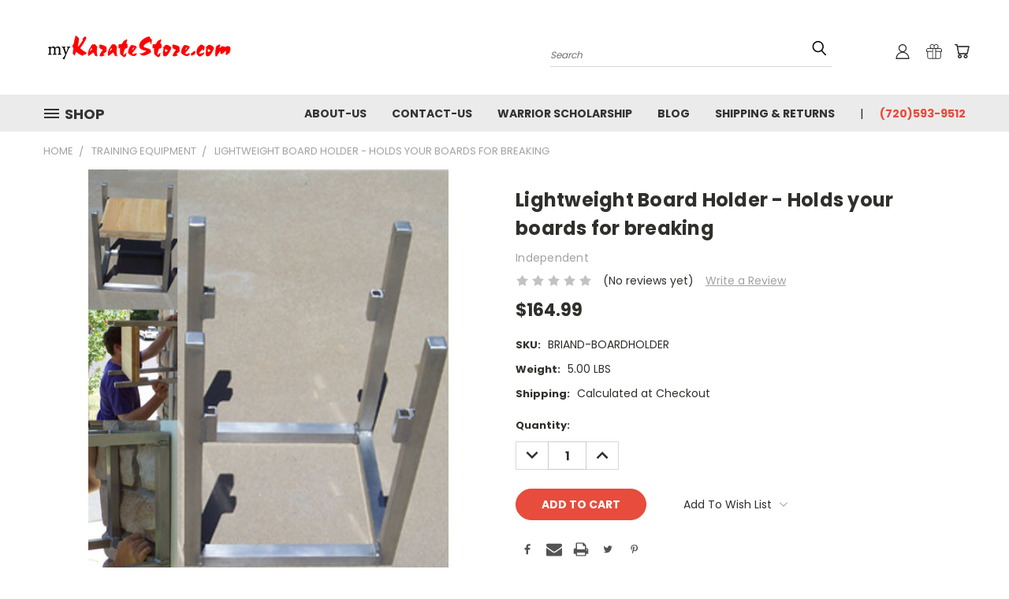

--- FILE ---
content_type: text/html; charset=UTF-8
request_url: https://app.contentmarkuprobot.com/schema.json?url=https://www.mykaratestore.com/lightweight-board-holder-holds-your-boards-for-breaking/&key=pk-SbGULtOuHSBykXiUwAcOyGFPJqefmOZEWAn
body_size: 97
content:

					{
					  "@context": "https://schema.org",
					  "@type": "FAQPage",
					  "mainEntity": [{
						"@type": "Question",
						"name": "uestions: What is the MSRP of the Lightweight Board Holder?",
						"acceptedAnswer": {
							"@type": "Answer",
							"text": "nswer: The MSRP of the Lightweight Board Holder is $ What is the weight of the Board Holder"
						}
					}]
				}
				

--- FILE ---
content_type: text/html; charset=utf-8
request_url: https://www.google.com/recaptcha/api2/anchor?ar=1&k=6LcjX0sbAAAAACp92-MNpx66FT4pbIWh-FTDmkkz&co=aHR0cHM6Ly93d3cubXlrYXJhdGVzdG9yZS5jb206NDQz&hl=en&v=PoyoqOPhxBO7pBk68S4YbpHZ&size=normal&anchor-ms=20000&execute-ms=30000&cb=pq02vrkyhn70
body_size: 49350
content:
<!DOCTYPE HTML><html dir="ltr" lang="en"><head><meta http-equiv="Content-Type" content="text/html; charset=UTF-8">
<meta http-equiv="X-UA-Compatible" content="IE=edge">
<title>reCAPTCHA</title>
<style type="text/css">
/* cyrillic-ext */
@font-face {
  font-family: 'Roboto';
  font-style: normal;
  font-weight: 400;
  font-stretch: 100%;
  src: url(//fonts.gstatic.com/s/roboto/v48/KFO7CnqEu92Fr1ME7kSn66aGLdTylUAMa3GUBHMdazTgWw.woff2) format('woff2');
  unicode-range: U+0460-052F, U+1C80-1C8A, U+20B4, U+2DE0-2DFF, U+A640-A69F, U+FE2E-FE2F;
}
/* cyrillic */
@font-face {
  font-family: 'Roboto';
  font-style: normal;
  font-weight: 400;
  font-stretch: 100%;
  src: url(//fonts.gstatic.com/s/roboto/v48/KFO7CnqEu92Fr1ME7kSn66aGLdTylUAMa3iUBHMdazTgWw.woff2) format('woff2');
  unicode-range: U+0301, U+0400-045F, U+0490-0491, U+04B0-04B1, U+2116;
}
/* greek-ext */
@font-face {
  font-family: 'Roboto';
  font-style: normal;
  font-weight: 400;
  font-stretch: 100%;
  src: url(//fonts.gstatic.com/s/roboto/v48/KFO7CnqEu92Fr1ME7kSn66aGLdTylUAMa3CUBHMdazTgWw.woff2) format('woff2');
  unicode-range: U+1F00-1FFF;
}
/* greek */
@font-face {
  font-family: 'Roboto';
  font-style: normal;
  font-weight: 400;
  font-stretch: 100%;
  src: url(//fonts.gstatic.com/s/roboto/v48/KFO7CnqEu92Fr1ME7kSn66aGLdTylUAMa3-UBHMdazTgWw.woff2) format('woff2');
  unicode-range: U+0370-0377, U+037A-037F, U+0384-038A, U+038C, U+038E-03A1, U+03A3-03FF;
}
/* math */
@font-face {
  font-family: 'Roboto';
  font-style: normal;
  font-weight: 400;
  font-stretch: 100%;
  src: url(//fonts.gstatic.com/s/roboto/v48/KFO7CnqEu92Fr1ME7kSn66aGLdTylUAMawCUBHMdazTgWw.woff2) format('woff2');
  unicode-range: U+0302-0303, U+0305, U+0307-0308, U+0310, U+0312, U+0315, U+031A, U+0326-0327, U+032C, U+032F-0330, U+0332-0333, U+0338, U+033A, U+0346, U+034D, U+0391-03A1, U+03A3-03A9, U+03B1-03C9, U+03D1, U+03D5-03D6, U+03F0-03F1, U+03F4-03F5, U+2016-2017, U+2034-2038, U+203C, U+2040, U+2043, U+2047, U+2050, U+2057, U+205F, U+2070-2071, U+2074-208E, U+2090-209C, U+20D0-20DC, U+20E1, U+20E5-20EF, U+2100-2112, U+2114-2115, U+2117-2121, U+2123-214F, U+2190, U+2192, U+2194-21AE, U+21B0-21E5, U+21F1-21F2, U+21F4-2211, U+2213-2214, U+2216-22FF, U+2308-230B, U+2310, U+2319, U+231C-2321, U+2336-237A, U+237C, U+2395, U+239B-23B7, U+23D0, U+23DC-23E1, U+2474-2475, U+25AF, U+25B3, U+25B7, U+25BD, U+25C1, U+25CA, U+25CC, U+25FB, U+266D-266F, U+27C0-27FF, U+2900-2AFF, U+2B0E-2B11, U+2B30-2B4C, U+2BFE, U+3030, U+FF5B, U+FF5D, U+1D400-1D7FF, U+1EE00-1EEFF;
}
/* symbols */
@font-face {
  font-family: 'Roboto';
  font-style: normal;
  font-weight: 400;
  font-stretch: 100%;
  src: url(//fonts.gstatic.com/s/roboto/v48/KFO7CnqEu92Fr1ME7kSn66aGLdTylUAMaxKUBHMdazTgWw.woff2) format('woff2');
  unicode-range: U+0001-000C, U+000E-001F, U+007F-009F, U+20DD-20E0, U+20E2-20E4, U+2150-218F, U+2190, U+2192, U+2194-2199, U+21AF, U+21E6-21F0, U+21F3, U+2218-2219, U+2299, U+22C4-22C6, U+2300-243F, U+2440-244A, U+2460-24FF, U+25A0-27BF, U+2800-28FF, U+2921-2922, U+2981, U+29BF, U+29EB, U+2B00-2BFF, U+4DC0-4DFF, U+FFF9-FFFB, U+10140-1018E, U+10190-1019C, U+101A0, U+101D0-101FD, U+102E0-102FB, U+10E60-10E7E, U+1D2C0-1D2D3, U+1D2E0-1D37F, U+1F000-1F0FF, U+1F100-1F1AD, U+1F1E6-1F1FF, U+1F30D-1F30F, U+1F315, U+1F31C, U+1F31E, U+1F320-1F32C, U+1F336, U+1F378, U+1F37D, U+1F382, U+1F393-1F39F, U+1F3A7-1F3A8, U+1F3AC-1F3AF, U+1F3C2, U+1F3C4-1F3C6, U+1F3CA-1F3CE, U+1F3D4-1F3E0, U+1F3ED, U+1F3F1-1F3F3, U+1F3F5-1F3F7, U+1F408, U+1F415, U+1F41F, U+1F426, U+1F43F, U+1F441-1F442, U+1F444, U+1F446-1F449, U+1F44C-1F44E, U+1F453, U+1F46A, U+1F47D, U+1F4A3, U+1F4B0, U+1F4B3, U+1F4B9, U+1F4BB, U+1F4BF, U+1F4C8-1F4CB, U+1F4D6, U+1F4DA, U+1F4DF, U+1F4E3-1F4E6, U+1F4EA-1F4ED, U+1F4F7, U+1F4F9-1F4FB, U+1F4FD-1F4FE, U+1F503, U+1F507-1F50B, U+1F50D, U+1F512-1F513, U+1F53E-1F54A, U+1F54F-1F5FA, U+1F610, U+1F650-1F67F, U+1F687, U+1F68D, U+1F691, U+1F694, U+1F698, U+1F6AD, U+1F6B2, U+1F6B9-1F6BA, U+1F6BC, U+1F6C6-1F6CF, U+1F6D3-1F6D7, U+1F6E0-1F6EA, U+1F6F0-1F6F3, U+1F6F7-1F6FC, U+1F700-1F7FF, U+1F800-1F80B, U+1F810-1F847, U+1F850-1F859, U+1F860-1F887, U+1F890-1F8AD, U+1F8B0-1F8BB, U+1F8C0-1F8C1, U+1F900-1F90B, U+1F93B, U+1F946, U+1F984, U+1F996, U+1F9E9, U+1FA00-1FA6F, U+1FA70-1FA7C, U+1FA80-1FA89, U+1FA8F-1FAC6, U+1FACE-1FADC, U+1FADF-1FAE9, U+1FAF0-1FAF8, U+1FB00-1FBFF;
}
/* vietnamese */
@font-face {
  font-family: 'Roboto';
  font-style: normal;
  font-weight: 400;
  font-stretch: 100%;
  src: url(//fonts.gstatic.com/s/roboto/v48/KFO7CnqEu92Fr1ME7kSn66aGLdTylUAMa3OUBHMdazTgWw.woff2) format('woff2');
  unicode-range: U+0102-0103, U+0110-0111, U+0128-0129, U+0168-0169, U+01A0-01A1, U+01AF-01B0, U+0300-0301, U+0303-0304, U+0308-0309, U+0323, U+0329, U+1EA0-1EF9, U+20AB;
}
/* latin-ext */
@font-face {
  font-family: 'Roboto';
  font-style: normal;
  font-weight: 400;
  font-stretch: 100%;
  src: url(//fonts.gstatic.com/s/roboto/v48/KFO7CnqEu92Fr1ME7kSn66aGLdTylUAMa3KUBHMdazTgWw.woff2) format('woff2');
  unicode-range: U+0100-02BA, U+02BD-02C5, U+02C7-02CC, U+02CE-02D7, U+02DD-02FF, U+0304, U+0308, U+0329, U+1D00-1DBF, U+1E00-1E9F, U+1EF2-1EFF, U+2020, U+20A0-20AB, U+20AD-20C0, U+2113, U+2C60-2C7F, U+A720-A7FF;
}
/* latin */
@font-face {
  font-family: 'Roboto';
  font-style: normal;
  font-weight: 400;
  font-stretch: 100%;
  src: url(//fonts.gstatic.com/s/roboto/v48/KFO7CnqEu92Fr1ME7kSn66aGLdTylUAMa3yUBHMdazQ.woff2) format('woff2');
  unicode-range: U+0000-00FF, U+0131, U+0152-0153, U+02BB-02BC, U+02C6, U+02DA, U+02DC, U+0304, U+0308, U+0329, U+2000-206F, U+20AC, U+2122, U+2191, U+2193, U+2212, U+2215, U+FEFF, U+FFFD;
}
/* cyrillic-ext */
@font-face {
  font-family: 'Roboto';
  font-style: normal;
  font-weight: 500;
  font-stretch: 100%;
  src: url(//fonts.gstatic.com/s/roboto/v48/KFO7CnqEu92Fr1ME7kSn66aGLdTylUAMa3GUBHMdazTgWw.woff2) format('woff2');
  unicode-range: U+0460-052F, U+1C80-1C8A, U+20B4, U+2DE0-2DFF, U+A640-A69F, U+FE2E-FE2F;
}
/* cyrillic */
@font-face {
  font-family: 'Roboto';
  font-style: normal;
  font-weight: 500;
  font-stretch: 100%;
  src: url(//fonts.gstatic.com/s/roboto/v48/KFO7CnqEu92Fr1ME7kSn66aGLdTylUAMa3iUBHMdazTgWw.woff2) format('woff2');
  unicode-range: U+0301, U+0400-045F, U+0490-0491, U+04B0-04B1, U+2116;
}
/* greek-ext */
@font-face {
  font-family: 'Roboto';
  font-style: normal;
  font-weight: 500;
  font-stretch: 100%;
  src: url(//fonts.gstatic.com/s/roboto/v48/KFO7CnqEu92Fr1ME7kSn66aGLdTylUAMa3CUBHMdazTgWw.woff2) format('woff2');
  unicode-range: U+1F00-1FFF;
}
/* greek */
@font-face {
  font-family: 'Roboto';
  font-style: normal;
  font-weight: 500;
  font-stretch: 100%;
  src: url(//fonts.gstatic.com/s/roboto/v48/KFO7CnqEu92Fr1ME7kSn66aGLdTylUAMa3-UBHMdazTgWw.woff2) format('woff2');
  unicode-range: U+0370-0377, U+037A-037F, U+0384-038A, U+038C, U+038E-03A1, U+03A3-03FF;
}
/* math */
@font-face {
  font-family: 'Roboto';
  font-style: normal;
  font-weight: 500;
  font-stretch: 100%;
  src: url(//fonts.gstatic.com/s/roboto/v48/KFO7CnqEu92Fr1ME7kSn66aGLdTylUAMawCUBHMdazTgWw.woff2) format('woff2');
  unicode-range: U+0302-0303, U+0305, U+0307-0308, U+0310, U+0312, U+0315, U+031A, U+0326-0327, U+032C, U+032F-0330, U+0332-0333, U+0338, U+033A, U+0346, U+034D, U+0391-03A1, U+03A3-03A9, U+03B1-03C9, U+03D1, U+03D5-03D6, U+03F0-03F1, U+03F4-03F5, U+2016-2017, U+2034-2038, U+203C, U+2040, U+2043, U+2047, U+2050, U+2057, U+205F, U+2070-2071, U+2074-208E, U+2090-209C, U+20D0-20DC, U+20E1, U+20E5-20EF, U+2100-2112, U+2114-2115, U+2117-2121, U+2123-214F, U+2190, U+2192, U+2194-21AE, U+21B0-21E5, U+21F1-21F2, U+21F4-2211, U+2213-2214, U+2216-22FF, U+2308-230B, U+2310, U+2319, U+231C-2321, U+2336-237A, U+237C, U+2395, U+239B-23B7, U+23D0, U+23DC-23E1, U+2474-2475, U+25AF, U+25B3, U+25B7, U+25BD, U+25C1, U+25CA, U+25CC, U+25FB, U+266D-266F, U+27C0-27FF, U+2900-2AFF, U+2B0E-2B11, U+2B30-2B4C, U+2BFE, U+3030, U+FF5B, U+FF5D, U+1D400-1D7FF, U+1EE00-1EEFF;
}
/* symbols */
@font-face {
  font-family: 'Roboto';
  font-style: normal;
  font-weight: 500;
  font-stretch: 100%;
  src: url(//fonts.gstatic.com/s/roboto/v48/KFO7CnqEu92Fr1ME7kSn66aGLdTylUAMaxKUBHMdazTgWw.woff2) format('woff2');
  unicode-range: U+0001-000C, U+000E-001F, U+007F-009F, U+20DD-20E0, U+20E2-20E4, U+2150-218F, U+2190, U+2192, U+2194-2199, U+21AF, U+21E6-21F0, U+21F3, U+2218-2219, U+2299, U+22C4-22C6, U+2300-243F, U+2440-244A, U+2460-24FF, U+25A0-27BF, U+2800-28FF, U+2921-2922, U+2981, U+29BF, U+29EB, U+2B00-2BFF, U+4DC0-4DFF, U+FFF9-FFFB, U+10140-1018E, U+10190-1019C, U+101A0, U+101D0-101FD, U+102E0-102FB, U+10E60-10E7E, U+1D2C0-1D2D3, U+1D2E0-1D37F, U+1F000-1F0FF, U+1F100-1F1AD, U+1F1E6-1F1FF, U+1F30D-1F30F, U+1F315, U+1F31C, U+1F31E, U+1F320-1F32C, U+1F336, U+1F378, U+1F37D, U+1F382, U+1F393-1F39F, U+1F3A7-1F3A8, U+1F3AC-1F3AF, U+1F3C2, U+1F3C4-1F3C6, U+1F3CA-1F3CE, U+1F3D4-1F3E0, U+1F3ED, U+1F3F1-1F3F3, U+1F3F5-1F3F7, U+1F408, U+1F415, U+1F41F, U+1F426, U+1F43F, U+1F441-1F442, U+1F444, U+1F446-1F449, U+1F44C-1F44E, U+1F453, U+1F46A, U+1F47D, U+1F4A3, U+1F4B0, U+1F4B3, U+1F4B9, U+1F4BB, U+1F4BF, U+1F4C8-1F4CB, U+1F4D6, U+1F4DA, U+1F4DF, U+1F4E3-1F4E6, U+1F4EA-1F4ED, U+1F4F7, U+1F4F9-1F4FB, U+1F4FD-1F4FE, U+1F503, U+1F507-1F50B, U+1F50D, U+1F512-1F513, U+1F53E-1F54A, U+1F54F-1F5FA, U+1F610, U+1F650-1F67F, U+1F687, U+1F68D, U+1F691, U+1F694, U+1F698, U+1F6AD, U+1F6B2, U+1F6B9-1F6BA, U+1F6BC, U+1F6C6-1F6CF, U+1F6D3-1F6D7, U+1F6E0-1F6EA, U+1F6F0-1F6F3, U+1F6F7-1F6FC, U+1F700-1F7FF, U+1F800-1F80B, U+1F810-1F847, U+1F850-1F859, U+1F860-1F887, U+1F890-1F8AD, U+1F8B0-1F8BB, U+1F8C0-1F8C1, U+1F900-1F90B, U+1F93B, U+1F946, U+1F984, U+1F996, U+1F9E9, U+1FA00-1FA6F, U+1FA70-1FA7C, U+1FA80-1FA89, U+1FA8F-1FAC6, U+1FACE-1FADC, U+1FADF-1FAE9, U+1FAF0-1FAF8, U+1FB00-1FBFF;
}
/* vietnamese */
@font-face {
  font-family: 'Roboto';
  font-style: normal;
  font-weight: 500;
  font-stretch: 100%;
  src: url(//fonts.gstatic.com/s/roboto/v48/KFO7CnqEu92Fr1ME7kSn66aGLdTylUAMa3OUBHMdazTgWw.woff2) format('woff2');
  unicode-range: U+0102-0103, U+0110-0111, U+0128-0129, U+0168-0169, U+01A0-01A1, U+01AF-01B0, U+0300-0301, U+0303-0304, U+0308-0309, U+0323, U+0329, U+1EA0-1EF9, U+20AB;
}
/* latin-ext */
@font-face {
  font-family: 'Roboto';
  font-style: normal;
  font-weight: 500;
  font-stretch: 100%;
  src: url(//fonts.gstatic.com/s/roboto/v48/KFO7CnqEu92Fr1ME7kSn66aGLdTylUAMa3KUBHMdazTgWw.woff2) format('woff2');
  unicode-range: U+0100-02BA, U+02BD-02C5, U+02C7-02CC, U+02CE-02D7, U+02DD-02FF, U+0304, U+0308, U+0329, U+1D00-1DBF, U+1E00-1E9F, U+1EF2-1EFF, U+2020, U+20A0-20AB, U+20AD-20C0, U+2113, U+2C60-2C7F, U+A720-A7FF;
}
/* latin */
@font-face {
  font-family: 'Roboto';
  font-style: normal;
  font-weight: 500;
  font-stretch: 100%;
  src: url(//fonts.gstatic.com/s/roboto/v48/KFO7CnqEu92Fr1ME7kSn66aGLdTylUAMa3yUBHMdazQ.woff2) format('woff2');
  unicode-range: U+0000-00FF, U+0131, U+0152-0153, U+02BB-02BC, U+02C6, U+02DA, U+02DC, U+0304, U+0308, U+0329, U+2000-206F, U+20AC, U+2122, U+2191, U+2193, U+2212, U+2215, U+FEFF, U+FFFD;
}
/* cyrillic-ext */
@font-face {
  font-family: 'Roboto';
  font-style: normal;
  font-weight: 900;
  font-stretch: 100%;
  src: url(//fonts.gstatic.com/s/roboto/v48/KFO7CnqEu92Fr1ME7kSn66aGLdTylUAMa3GUBHMdazTgWw.woff2) format('woff2');
  unicode-range: U+0460-052F, U+1C80-1C8A, U+20B4, U+2DE0-2DFF, U+A640-A69F, U+FE2E-FE2F;
}
/* cyrillic */
@font-face {
  font-family: 'Roboto';
  font-style: normal;
  font-weight: 900;
  font-stretch: 100%;
  src: url(//fonts.gstatic.com/s/roboto/v48/KFO7CnqEu92Fr1ME7kSn66aGLdTylUAMa3iUBHMdazTgWw.woff2) format('woff2');
  unicode-range: U+0301, U+0400-045F, U+0490-0491, U+04B0-04B1, U+2116;
}
/* greek-ext */
@font-face {
  font-family: 'Roboto';
  font-style: normal;
  font-weight: 900;
  font-stretch: 100%;
  src: url(//fonts.gstatic.com/s/roboto/v48/KFO7CnqEu92Fr1ME7kSn66aGLdTylUAMa3CUBHMdazTgWw.woff2) format('woff2');
  unicode-range: U+1F00-1FFF;
}
/* greek */
@font-face {
  font-family: 'Roboto';
  font-style: normal;
  font-weight: 900;
  font-stretch: 100%;
  src: url(//fonts.gstatic.com/s/roboto/v48/KFO7CnqEu92Fr1ME7kSn66aGLdTylUAMa3-UBHMdazTgWw.woff2) format('woff2');
  unicode-range: U+0370-0377, U+037A-037F, U+0384-038A, U+038C, U+038E-03A1, U+03A3-03FF;
}
/* math */
@font-face {
  font-family: 'Roboto';
  font-style: normal;
  font-weight: 900;
  font-stretch: 100%;
  src: url(//fonts.gstatic.com/s/roboto/v48/KFO7CnqEu92Fr1ME7kSn66aGLdTylUAMawCUBHMdazTgWw.woff2) format('woff2');
  unicode-range: U+0302-0303, U+0305, U+0307-0308, U+0310, U+0312, U+0315, U+031A, U+0326-0327, U+032C, U+032F-0330, U+0332-0333, U+0338, U+033A, U+0346, U+034D, U+0391-03A1, U+03A3-03A9, U+03B1-03C9, U+03D1, U+03D5-03D6, U+03F0-03F1, U+03F4-03F5, U+2016-2017, U+2034-2038, U+203C, U+2040, U+2043, U+2047, U+2050, U+2057, U+205F, U+2070-2071, U+2074-208E, U+2090-209C, U+20D0-20DC, U+20E1, U+20E5-20EF, U+2100-2112, U+2114-2115, U+2117-2121, U+2123-214F, U+2190, U+2192, U+2194-21AE, U+21B0-21E5, U+21F1-21F2, U+21F4-2211, U+2213-2214, U+2216-22FF, U+2308-230B, U+2310, U+2319, U+231C-2321, U+2336-237A, U+237C, U+2395, U+239B-23B7, U+23D0, U+23DC-23E1, U+2474-2475, U+25AF, U+25B3, U+25B7, U+25BD, U+25C1, U+25CA, U+25CC, U+25FB, U+266D-266F, U+27C0-27FF, U+2900-2AFF, U+2B0E-2B11, U+2B30-2B4C, U+2BFE, U+3030, U+FF5B, U+FF5D, U+1D400-1D7FF, U+1EE00-1EEFF;
}
/* symbols */
@font-face {
  font-family: 'Roboto';
  font-style: normal;
  font-weight: 900;
  font-stretch: 100%;
  src: url(//fonts.gstatic.com/s/roboto/v48/KFO7CnqEu92Fr1ME7kSn66aGLdTylUAMaxKUBHMdazTgWw.woff2) format('woff2');
  unicode-range: U+0001-000C, U+000E-001F, U+007F-009F, U+20DD-20E0, U+20E2-20E4, U+2150-218F, U+2190, U+2192, U+2194-2199, U+21AF, U+21E6-21F0, U+21F3, U+2218-2219, U+2299, U+22C4-22C6, U+2300-243F, U+2440-244A, U+2460-24FF, U+25A0-27BF, U+2800-28FF, U+2921-2922, U+2981, U+29BF, U+29EB, U+2B00-2BFF, U+4DC0-4DFF, U+FFF9-FFFB, U+10140-1018E, U+10190-1019C, U+101A0, U+101D0-101FD, U+102E0-102FB, U+10E60-10E7E, U+1D2C0-1D2D3, U+1D2E0-1D37F, U+1F000-1F0FF, U+1F100-1F1AD, U+1F1E6-1F1FF, U+1F30D-1F30F, U+1F315, U+1F31C, U+1F31E, U+1F320-1F32C, U+1F336, U+1F378, U+1F37D, U+1F382, U+1F393-1F39F, U+1F3A7-1F3A8, U+1F3AC-1F3AF, U+1F3C2, U+1F3C4-1F3C6, U+1F3CA-1F3CE, U+1F3D4-1F3E0, U+1F3ED, U+1F3F1-1F3F3, U+1F3F5-1F3F7, U+1F408, U+1F415, U+1F41F, U+1F426, U+1F43F, U+1F441-1F442, U+1F444, U+1F446-1F449, U+1F44C-1F44E, U+1F453, U+1F46A, U+1F47D, U+1F4A3, U+1F4B0, U+1F4B3, U+1F4B9, U+1F4BB, U+1F4BF, U+1F4C8-1F4CB, U+1F4D6, U+1F4DA, U+1F4DF, U+1F4E3-1F4E6, U+1F4EA-1F4ED, U+1F4F7, U+1F4F9-1F4FB, U+1F4FD-1F4FE, U+1F503, U+1F507-1F50B, U+1F50D, U+1F512-1F513, U+1F53E-1F54A, U+1F54F-1F5FA, U+1F610, U+1F650-1F67F, U+1F687, U+1F68D, U+1F691, U+1F694, U+1F698, U+1F6AD, U+1F6B2, U+1F6B9-1F6BA, U+1F6BC, U+1F6C6-1F6CF, U+1F6D3-1F6D7, U+1F6E0-1F6EA, U+1F6F0-1F6F3, U+1F6F7-1F6FC, U+1F700-1F7FF, U+1F800-1F80B, U+1F810-1F847, U+1F850-1F859, U+1F860-1F887, U+1F890-1F8AD, U+1F8B0-1F8BB, U+1F8C0-1F8C1, U+1F900-1F90B, U+1F93B, U+1F946, U+1F984, U+1F996, U+1F9E9, U+1FA00-1FA6F, U+1FA70-1FA7C, U+1FA80-1FA89, U+1FA8F-1FAC6, U+1FACE-1FADC, U+1FADF-1FAE9, U+1FAF0-1FAF8, U+1FB00-1FBFF;
}
/* vietnamese */
@font-face {
  font-family: 'Roboto';
  font-style: normal;
  font-weight: 900;
  font-stretch: 100%;
  src: url(//fonts.gstatic.com/s/roboto/v48/KFO7CnqEu92Fr1ME7kSn66aGLdTylUAMa3OUBHMdazTgWw.woff2) format('woff2');
  unicode-range: U+0102-0103, U+0110-0111, U+0128-0129, U+0168-0169, U+01A0-01A1, U+01AF-01B0, U+0300-0301, U+0303-0304, U+0308-0309, U+0323, U+0329, U+1EA0-1EF9, U+20AB;
}
/* latin-ext */
@font-face {
  font-family: 'Roboto';
  font-style: normal;
  font-weight: 900;
  font-stretch: 100%;
  src: url(//fonts.gstatic.com/s/roboto/v48/KFO7CnqEu92Fr1ME7kSn66aGLdTylUAMa3KUBHMdazTgWw.woff2) format('woff2');
  unicode-range: U+0100-02BA, U+02BD-02C5, U+02C7-02CC, U+02CE-02D7, U+02DD-02FF, U+0304, U+0308, U+0329, U+1D00-1DBF, U+1E00-1E9F, U+1EF2-1EFF, U+2020, U+20A0-20AB, U+20AD-20C0, U+2113, U+2C60-2C7F, U+A720-A7FF;
}
/* latin */
@font-face {
  font-family: 'Roboto';
  font-style: normal;
  font-weight: 900;
  font-stretch: 100%;
  src: url(//fonts.gstatic.com/s/roboto/v48/KFO7CnqEu92Fr1ME7kSn66aGLdTylUAMa3yUBHMdazQ.woff2) format('woff2');
  unicode-range: U+0000-00FF, U+0131, U+0152-0153, U+02BB-02BC, U+02C6, U+02DA, U+02DC, U+0304, U+0308, U+0329, U+2000-206F, U+20AC, U+2122, U+2191, U+2193, U+2212, U+2215, U+FEFF, U+FFFD;
}

</style>
<link rel="stylesheet" type="text/css" href="https://www.gstatic.com/recaptcha/releases/PoyoqOPhxBO7pBk68S4YbpHZ/styles__ltr.css">
<script nonce="hvC4ZrmgIiHQjh75-c9dAg" type="text/javascript">window['__recaptcha_api'] = 'https://www.google.com/recaptcha/api2/';</script>
<script type="text/javascript" src="https://www.gstatic.com/recaptcha/releases/PoyoqOPhxBO7pBk68S4YbpHZ/recaptcha__en.js" nonce="hvC4ZrmgIiHQjh75-c9dAg">
      
    </script></head>
<body><div id="rc-anchor-alert" class="rc-anchor-alert"></div>
<input type="hidden" id="recaptcha-token" value="[base64]">
<script type="text/javascript" nonce="hvC4ZrmgIiHQjh75-c9dAg">
      recaptcha.anchor.Main.init("[\x22ainput\x22,[\x22bgdata\x22,\x22\x22,\[base64]/[base64]/[base64]/[base64]/[base64]/[base64]/KGcoTywyNTMsTy5PKSxVRyhPLEMpKTpnKE8sMjUzLEMpLE8pKSxsKSksTykpfSxieT1mdW5jdGlvbihDLE8sdSxsKXtmb3IobD0odT1SKEMpLDApO08+MDtPLS0pbD1sPDw4fFooQyk7ZyhDLHUsbCl9LFVHPWZ1bmN0aW9uKEMsTyl7Qy5pLmxlbmd0aD4xMDQ/[base64]/[base64]/[base64]/[base64]/[base64]/[base64]/[base64]\\u003d\x22,\[base64]\x22,\x22w75hwqfDlsOaS8OXw5rDlcOEYMOvdsOsY8Kwwo7DrHDDrBMpWh8twr/Cl8K/[base64]/wp/CvwTDpD7CrMOCeUN1wrQNwpZXTcKsegHCiMOOw77CrhHCp0pew6PDjknDujTCgRV8wovDr8Oowpssw6kFXcKyKGrChcK6AMOhwqjDkwkQwqXDsMKBARIcRMOhNVwNQMOPZXXDl8Kpw4vDrGtqNQoOw6PCqsOZw4RkwonDnlrCoih/w7zChwlQwrgHdiUlZEXCk8K/w6/Cr8Kuw7IINjHCpwdqwolhM8Kbc8K1wrTCqhQFVhDCi27DuHcJw6kUw5nDqCtJSHtRCMKww4pMw7VSwrIYw4nDvSDCrS3ClsKKwq/Dljg/ZsK2wrvDjxkdRsO7w47DkMKXw6vDol7Cq1NUW8OlFcKnHsKxw4fDn8KPNRl4wofCpsO/[base64]/CsURuUsOpw780GADCjMKZNcKKQMOMXzENIVrCtcOmWQM9fMOaR8Okw5p+CmzDtnUxICR8wrxnw7wzf8KTYcOGw4XDhj/[base64]/CuSPCtVPDhydnFsKkDMKPw5vDtsKKw7PDuMO+TcK4w7TCnGPDuk/DsgZowpd2w4hNwrpWM8KawpfDjcOjL8Kewp3CqBbDksKmLcONwrvCo8Ozw6/Cn8KBw5Vfwrs0w7NSaATDhQTDsGULCMKPa8OdV8KXw6jDrDJUw4YGSzzCtzY5w5cADAzDrcKGwoDDi8KBwrfDgldow7nCk8OkKsOsw5d1w4Q/B8KNw5JCJsKTwoPDqX7CuMK8w6rCsTweFcKXwqNgBhjDhsOOXHPCmcOlKG1HRzrDp3jCmnFHw6QudsKfAMOpw4PCtcOwKUfDmMKbwpHDmsKew7Zrw6N9QMKQwpjCtMKhw4DDlGTCj8KYYSBtU3/DssOMwqEEKR8SwoHDmBRsS8KMw5cLZsKEH1HCmR/Dk2fDkGVJCHTDh8OGwr1qH8OdCTzCj8O4DH9ywoHDuMOWwqfDqDzDp2R6wpwbW8K1Z8OKEj9NwrHCqSzCm8OTMG/[base64]/Do33DgsKCKlQ7wpV4w6syYsOuwqxzd3PCqDBFw58Ya8O0X3TClQDChhzCp2NpIMKdJ8KLXMOLKsO2esO3w7UhH3VoCzTCjcOgRh/DmsKmw7XDlT/CqcO+w6lWVCPDh0rCg31VwqMEJ8KvbcO6wptkeXEzZ8OkwoJUH8KbThvDrAfDqjc3JwkSXMOiwrlCccKbwqtpwp5Pw4PChHhbwrlLeTPDgcOLcMO4PyzDlDlwLETDn2zCgMOPccOZHSkic1nDg8O6wpPDpSnCsSgRwo/CmRnCvsK4w4TDjMKJOMOyw4jDjMKkZDEYFMKbw6fDk2hZw57DpE7DjcK+NV/DtHMXWXgFw6DCu0/ChsKcwp/DiGtuwo4mwol4wqkgLXjDjQrDosKZw4DDu8OzecKqWDteSx7Dv8K5MDzDilMPwqXCrlVNw4oVOFp6A3FcwqTDuMOQIQ0/wrLCgmFPw7UPwoXCvsO8dSrDisKjwpzCiE3DshhVwpXCjcKdCsKIwqjCk8KJw5Ziwpt4EcOrM8KDBcOzwo3CtMKXw5/[base64]/DlX9cH3fDrFzDj8OLwqPDsX3Cq8OSLBXCjcKFw4wGCXHDl0vDpQPCvgrCmDQ2w4XDlnlHSBQbRMKTZwECRRbDjcKpWWNVSMOBKsK4wpUSw7ISTsKvXCwswrnCjMOyNzbDqcOJJ8K4w6sOwqYcRntRwpbCnz3DhzNnw5hdw4A9CcOswp1WMArCu8KZe2ITw7/[base64]/Du2DCpW3CqXpTw6ArXRdQFgPDukY1OMOXwpRZw7zCncO/wrfCv3gANsOIXsOGBHAjUsKww7AqwqjDtDQLwp5uwpVjwqfCtSV7HwxeJcKFwr/[base64]/Cuz3Cj8Olwogaw4BXA8KkTsK5CMOsZsOxwpzDqsOHw7HCvnldw7d/NRlEDRIQKcKrT8KLBcOHWsOJUCkdw7w8woLCpMKZP8O6ZsOFwrtmBMKMwokcw5/CsMOiwqUJw5cDwrLCnih7bz7DksOpeMKzwpjDn8KaMMKkWsOSLBbDt8KwwqjCrBNcw5PDi8K3LsKZw6QoBMKpw4rCpgUHJHklw7M1c0HChmZIwqzDk8Kqwo4pw5jDjcOWw4nCnsKkPlbCkVHCoAnDqsKkw5pmNcKSB8K/w7RsGzXDmTXCo2xrwrYfOhDCo8KIw77DrygzDg5Dwophw71gw4NZZz3DmlvCplJDwo8nw4ULw6JXw67Dhk3DuMK9wrvDvsKLdh8/w5PCgzjDtcKJwqbCujbCuRQZVn4Rwq/DsxDDtxtXNMOpTMO/w7EybsOLw4vCqcKsPsOYHnFTMA0SZMOdacKzwoRTDmvDqcOawqI2CQwIw64HTRLCrG/Dim0Zw7LDgcOaMHrChQYNYsO1GsOVw6HDhCkEw4JKwp/Dlxt8PcOWwqTCqcOuwrvCusKQwpp5AsKRwoQmwqXDlBxJWkM8EcK0wpHDjMOmwpzCmMOTF0kcYXlYD8KBwrNyw7VsworDlcO5w7XCqUdZw5xLwqTCl8KZwo/DlsOCPwsmw5UnFQVjwrfDuS51woZNwoDDkcK7wrVIJClrQ8OIw5RTwq44SQNVW8O8w5YtY0sUYxDDh0LDqwIJw7LCmUjDucOJCmN2RMKawqLDhw/[base64]/DglrCvTTCncKXUcKOwojDqlgSP1fDr0EkKMOvTsOLbVkEH0HDkkkRQH3CkSUGw5h2woHCh8O8dcOVwrzCs8OfwojCknp2M8KEbUXCjVkZw7bCi8KicFcJSMKpwqQhw4RwBDPDrsKcUcK9ZWvCjW7Co8KTw7VjF1F6SHF9woRWwq50w4LDmMK/w4LCigDClABQecKww60MEzXCmsODwqNXKwN/[base64]/[base64]/[base64]/[base64]/UMO6wrHDpQLCncOEDXDCvcKreMORM8OVw7LDnMOPKADDg8OnwpLCh8OPdsKgwoXCssODw4tRwrEnETcZw4RaZmU2GAfDr33DiMOqJ8OAdMOEw4QGDMOgFMKMwpo1wqDCnMKYwqnDoRPDi8OHV8K1UhRye0/Du8KXQ8KXw6fCi8Otwrgyw7rCok4MBUzCuxE5QHwsaE0Dw5JjFsOnwrVDE0bCqCnDlMOPwr1OwrJKHsKyN3fDgSIAV8K2WjNZw7DCqcOiZcK6VXp8w5dZCW3Cp8OBY0bDsypVwq/CnMOawrc9woLDjMKxasOVVm/[base64]/w49Dw5dcFU/CphXDocKTwq1LDsOUwrvCosOqLD8Lw4s9dh0CwosMPsK2wqNawpxswpoReMK+dsKWwoZpfARpMyrCtBpJcEzCrcKkUMKxZMOtVMKHAXNJw4oRUQ3Dul7Ct8OQwqHDjsOtwpFHBVTDqMO1CH3DuTNrPHV9PsK8PsKaSMKxw5LCjCPDmMOaw73Dp0AdERVVw7/DucOIJsOtO8KFw7ERwr3CpMKSVMK1wqUnwqPDjjYcEgJfw7TDqF4FMsOvw5ogwrXDrsOYaB9yI8KCOQ7DpmrDqcOoTMKpNgLCq8O/w6XDkl3CksOnaRUKw5hqXzfDgnpbwpZdIsKCwqpvDMK/cwnCk3hswrs8w4zDpyZrwox6NcOGcnXCghLClV4EJ2p4w6Zuw47CsQtSwrxvw505RSXCosO/NsOtwrPDjUV3YxJJAhfDucOwwqjDtcKDw7R4ScOTTkd7wrXDpi92wprDnMK1LXPDosKowpdDfXPCjwhOw6UpwpvDhF8wUMOvb0Flw68NC8KCwp8NwoNFUMO2WsOew5VSVifDp1/Ct8KsecKsOMOQF8KXw5rDk8KjwqQHwobDu2UDw7TCiDfCrmtrw4k2M8KzLjrCnMKkwrzDicOxecKtDMKTMW0qw7Aiwo4KC8OTw63DkGzDrgxfL8KMCsOiwqzDssKMwojCoMOFwqPCj8OYcsOzPAcLFMK/MTTDl8Ojw581TGw8D0nDhMKSwoPDt2xbwqZDw4lRPQLDkMK0w5nCq8K9wr5dGMKEwqjDpFvDpMKjPxoKwpvDgE4iAMO/w4oww6V4ecKCfiFoaFV7w7JhwprChCwTw5TCi8KxEHrCgsKGw7/DusO6wq7Cp8Ktwq1CwoJRw5HDillzwpLDh34zw7/DmcKgwo1/w63Cnxo/wprCtGDClsKkw5QIw64kRMOwHwNtwoHDozHCuG7CtXXCplbDtcKnagJ4wqYHw4bDmBzClcO3wog9wpJxO8OYwpLDicOHw7PCoTwhwrPDqcOiThsVwpjCgz1halZfw6DCiGo7VGbCiQrCt0HCosOkwqHDpXnDj07CjcKRLFZBw6XDtMKQwovCgMKLCsKbwoooRD/DgiA1woDCsXwuScOPcMKYWA/CmcKgJMOzfsKmwqx7wofCk3HCqcKTV8KAf8OHwpkhasOEw4NFwpXDo8O3Ll4ib8O9wopFVcO+fmrDlsKgwrBPecKEw7TCjiDDtTcewpl3wpo9ecObdMKoGFbDgAVhKsKAwo/DncOCw53DusKdwoHDiTjCrGDCpcK3wrXChcKJw4jCnCbDvsKIFMKecF/DlsOxwqvDrcOow7fCjcO6w7cOYcK8woljUSYPwqtrwoBHDMKowqXDn0XDjcKZw6PCisOyNXFUwoE/wrnCt8KxwoEdF8O6P3XDssOnwpDCgcOtwqzCpQjDswjDp8Oew6HDjMOlw50cwo1iLcOLwpUtwrdVWcO/wpAVdsK4w65rSsK+woBOw6ZKw4/CsiLDlkTCvHbCjcOMbsK6wpFnwrXDr8OUEcOfDhwZVsKxGxwsa8OVOMKJTsO9MsOewpbCt03Dh8Kuw7jCnjfCth9bXAXCpBMVw7lGw6AYwrnCrwnCtiDDlMOKScOKwpNEwqHDrcK/w6HCvFR6ScOsJ8KPwq/DpcOMPx01F2HCni1SwrHDlTpawrrCumLChntpw54JJ0rCtsOkwrorw6zDplZpA8OZH8KIHMKjQAJDGcKwccOZw4JeWAXDlkfClMKHGXRHPCESwoAEPMKnw7ttw5nCnEZAw6DDun3Do8O0w63Dgx/DnD/[base64]/FU1TwqXDsl9Iw5TDn8O+VMOVw7/CsMOJUEEGMsOwwqAbfMOMdHN6PMOkw5rCsMOAw43Cg8KhMsKAwrAwGsKawr/CmBrDt8OaXGnDoyY0wqFywp/CtsO6w6ZWcmDDqcO7MgpsHnFiwpDDqnNtwp/Ci8KkVsOmUWgqw5Y6O8OiwqrCqsOTwpnCn8OLfV5DKiRpD1k2w6XDhWNRI8OZw4U4wq9ZFsK1FMKxBsKBw5vDisKEMsKowrvCg8Kdwr0Lw6MhwrcuZcKRPTtLwrrCk8OQw7PCu8KbwqDCuyLDvmnDgsOYw6J2w4vCkcOAV8KawpgkS8O3w7DDoThjGcO/woYww7BcwoLDg8KDw7lCGsKFT8KQwq3DvAnCt2/[base64]/CtMO7DUrCr8OpIzrDqsOREiTDrkwBwoDDrz/DpU0Lw7hbe8KNE29BwoPCrMOWw4bCr8KKw4vDqzlkFMKCw5LChMKWNFElwoLDqWJvw7rDmE1uw4bDn8OUVn3Dg2zCk8KQL1t5w7HCvcOxwqQiwqvChcKQwopAw6/DlMKzMFJVQSFXNMKHw6bDryEcw5kLEX7CssO0IMOfP8O5QylswpvDmzNgwrzCgxHDr8O1w68ZSMOhw6ZfR8KiK8K/wpgJw5zDrsOTQBvCqsOfw7DDm8O+wpbCosKieQYZw7IMcnfDlsKUwqbCvsOxw6bCp8Otw43CuS3Dhlplwr/DoMK+PyBFVATDjiZXwrbCpsKNwonDnijCv8K5w6Byw5HChMKPwo9RdMOuwoXCuCDDsi3DkUZUfQvCj0cgag4IwrtyVcOEWiAhUDPDjcOnw6Nsw7gew7jDrh7DlEDDj8Kkw77CncK3wo5tLMONVMO/BRZ6NMKWwr3CqjVia07Cl8KqRV7CtcKrwoUzwpzCijHCkFDClg/[base64]/CvRbCuTw4H10qCXTDoMKfHMOmMMOUecK1wrcFfVJybzTCgyvClgl3wqDChG9oIMKPwr/ClcKQwqwyw6ttwqvCtcKewoPCq8OSPMK1w7/CjcONwpIuMBTCn8Kmw67Cg8OxCmLDq8O3w4LDnMKqO1/Cvi8iwqYMDMKuwpbCgipvw4N+a8OMYicBRlw7wrrDhnRwFsONdcKMA2EwSURBH8Ouw5XCqMKjWsKzISxLAVLCoSw2Tz3CtsKtwq7Cm1/CpnfDgsKJwp/Dry3DlATDvsOME8OqE8KBwoXCr8O3PsKJO8OFw5vCnjTCoEbCnXsLw4fCicOwAyF3wonDojVdw6AEw6tAw6NQS2w8wpNXwp5vXxIVbEHDiDfDg8OcK2RYwo80GjrColsQYcKPCMODw4/CoCzCnsKywoHCgcOzd8ObRznCuSZvw7XDsXnDgsOAw6c9wpLDtcKhElzDqBgWwqrDrmREeQ/DisOOw5sYw5/DtDVDLsK3w4xowp3DusKJw4nDkF8nw6fCrMKWwqJYwqZ2HcOjw63Ci8KAIMO1PsKtwqHCr8Kaw5NFw5fDiMKUw7lKV8KOesOHB8OPw5nCgWDCu8KMMQDDjwzCvHQvw5/Dj8KEPsKkwpMXwowcBHQqwo0FUsKUw6ETG1V0wpkQwqjCkF7ClcKoBVE9w5rCp2gyJsOpw77DicObwr/CmV/DrcKcSjxuwp/DqEQgF8OPwoJDwqvCvcOTw6Njw49wwpzCtFJWbSzCp8OrDhdpw6DCiMK3ZThhwrHCryzClltfMRPCv2kzOAjCqHTCiCMOMWPCisK/[base64]/Cg8Krw5QgwqfDgcOdw6HDvXPCtcKbw5rCgxrCsMKuwqvDn8KDBlrDp8OjSsOCwp4QbsKILsO9AsKQE04zwrMefcOJNkDDo2rChVPCqsOpbgvDkwPCrcOMwqjCmmfCg8Oow6obL2B6woozw78LwqvCqsKeUsKZdsKsPh/[base64]/[base64]/CpmrCk3nDnMKvZsKxw4XDpsOceH3Cn8KKw6kLGsKTw7zDslvChcKqM33DjmnCliLDs2HDi8Kdw4taw6/[base64]/[base64]/CqhbCoMOAU8OOd1jDhmNWCMOiwp5Ew5fDmcOFA3hpB0EYwp1WwrUUEcKfw50/wo7DjQV3wp3CiU1Owo/CmwN4Z8O5w6TDt8Oww7zCvg5iHETCq8OtfA0GV8KXIwzClVTCpMOAZCfDsCYDekPDvR/DicO+wpzDk8KbDVXCkyYcwonDuyE6w7LCsMK6w7NGwq3DpjN0QhPDosOew4JxKMOtwofDrG/CtsOzchTCi0tXwq7CsMOjw7g+wroAbMKvKUMMS8OTw7pSfMOlEcKgwrzCg8OuwqzCoRFqZcKETcKCAyrDpUkSwo9NwpVYc8O5wpnDnx3CuFwpacKTEMO+wrsRCDUUDgN3W8OewqLDkxfDvsKtw47CmjIBeg8fSEtNw6s1wp/Di3t0w5fDvBrClmPDn8OrPMO7PMKKwqhqSQLDpcKjbXzChcOdw5nDvBfDqlM0wr3CoCckwrPDjjrDpMOmw6JHwqDDi8Oxw65mw4MNwql/w7g1NcKeTsOYfmXCpMK5PlBfIsK4w4QSwrDDk3XCjzZOw43CmcO2wrZhC8KHA1vDv8KuP8KHYnPCsULDgsOIWQ4zWQjDj8OhGEfCjMO5w7nCgSbCrkbDq8OZw6czCCdSVcOecUIFw4EcwqdFbMK+w4dCfFjDlcO/w7vDl8KUJMOTwpdpAzDCsQ/DgMKSaMOfwqHDrcKwwprCqMOCwpDCsWtYwpMBeUHCmhpQckrDkDnCgMO/w6/DhVYjwpVYw5wEwqgzSMKAeMONWQ3DtsKtwqlOITgYSsO4JjR6acONwrYeacKtPsKfQcOlf1zDqEhKHcKtw6l/wrPDnMKXwoHDu8KNEgMuwrMaJsOjwpzCqMOMCcKnXcK7w7ROwp1owrXDukDCuMKTNGVcWHTDv3nCsH0ndVxGQnXDqjHDuBbDscOgXwYpW8KrwonDu3vDuB7Cv8KQwpHCm8OuwoNQwpVYDHLDnXjDvS3DjyXDmgbCp8OEOcK9CMKow53DpDk5QmPChMO5wr9zw4B+fz/CkgIUKzNnw7hJGBt6w7Qhw5vDj8OSwpFxWMKFw6FhF11MZHLCr8OfDMKVB8O4ejk0wotAMsK7eEt7wqMIwpUXw7HDmcO+wp00YDjDp8KMw6nDjAJcTQ1da8K4I2bDpcOdw5tdesKtdEEWSMOkUsOOwpo0AmcXDMOeQ37DmB7CiMKIw63Cv8O5PsOBwosNw5/[base64]/[base64]/CkxIXwrFkw6k2TcOrwqXDsTodT0ocHsKFI8OWwos5HsKmBnbDj8KqI8ORC8O6wpoMTcOuZ8Kuw4UUVBzCogTDvhxiw6lUaVXCpcKXVMKcw4AVWcKeWMKaGVzCu8OtbsKSw6HCr8K4Nk1kwr9Uwo/Dm3BRwr7DkzNJwo3Cr8KKGDtMLzogZcO3EG/DjhM6AUt0RGfDjwnDqMK0D1x6w5hEHsKSBsK8D8K0wpVrwprCuQJDOlnCiTt7DiBmw7sIXm/CjsK2C3PCgjB6wqcRcCYfw4DCpsO/[base64]/w6xiHSZEwrXDpkfDjMOkW8O0w6g2woZcNsO5acOjwog/w40kUwTDpR5xw6vCjwAOw7MBPT7CjsKqw47CuFbCpztxUMK+UiHDu8O2wr/CscOewqnCsltaE8OswoBtVjPCiMKKwro7NQoNwpfCn8KmOsOow5xGTCXCtcOtwrcawrdUbMKYwoTCv8KAwr/DqcO9c33DvmFNFVPDoHJcVmoOfMOSwrQcY8KgT8K4ecOPw5sqYsK3woIcEMK0f8Kbf3Iuw6/Ck8KpYsORVSNbbsOJeMOdwq7ClhUmbCZCw4FYwonCpcKfw6MMUcOMHsOBwrEEw57Cj8O6wqFSUsOOVsOHCVLCosKLw7xHw7tXaDtfXsK/w70xw5Rzw4QUWcK+w4p1wpVmbMO8KcOvw7EtwojCq3vCrsK0w53DrMOfJBQ7K8KtajXCgMK6wotHwoLCoMOoPsK6wobCq8Otwqd9RMKVwpUTRjjDkSgGYMKmw6jDosOwwogwXH3DkgTDmcObAGHDjS98GsKKODrCm8OUTcOFHMO1wrFgCcOyw4TChMOPwp/[base64]/I8OswpDDiA/CqMOBasKSwojDjMKZO8Onwp5tw6jCklFcccKKwrVmFhPCl3fDp8KDwqzDh8Obw7h6wr/Cnkc+PMOcw6dmwqV/w7Isw7XCo8KBesKhwrPDksKJREw3SzXDnU94CMKLwqAqd3YAIUXDqEDDt8KRw6UMBcKRw7Ihd8Okw5vCksObWsK3wq10wq5Ywo3CgxbCoCrDl8KrBcK/[base64]/[base64]/[base64]/[base64]/w7rCqMKUwpYwCsKjwpPCiBjDsMKPw4DDlMKrScOwwrPCksOqQcKtwo/Dk8KgL8OUwrZXH8KAwoXCkMOmXcO+F8OpIAXDrGcyw7xow4vCh8KZHMKQw6XDjgtzwqbCscOqwplNYB3CvMO4S8KnwrbCoH/[base64]/DlMKTQMOuMcKBAw3CiQ7CjsKbc3LCgsOQw5PCsMOZCXNGPV8Aw69Nw6dgw6Rywr1xIkzCkWLDuAfCu2gFWcO/EyEawp8Fw4DCjhTCosKrwp1qfMOkSRzDnUTCk8K6Ug/DnmHDq0YCS8KCBVoqew/[base64]/CqsO7X8OHwr/CqWPDqMK2EMO8T8K6w7dAw5rDhWh1w4/DkcOVwonDjUPCrsK9aMK6IFlJP28jdwdGw713ecKWK8Oow4DDucOkw4LDpxXDgsKbIE3CgHbClsOMw4NqOB80woBiw5Jsw7jCpsOLw67DpsKPW8OmA3gUw54lwpRywroxw5/DgcO/[base64]/[base64]/w5kyw7klwo5aHcKEw6IzMcOowo4Cwp3CncOjHFJSDhzCuXpfw5fCtMOVbmxSw7l9EMOHwpfCgUfDjBMSw7U3SMOnKMKADhbDgxTDisO9wqPDqsKGLDEWAlIAw40Uw6kuw6rDpsO+fUDCu8Obw753KWNGw75Gw47DgcOUw5AJNMOkwrDDmzjDmw5FH8Orwos/[base64]/[base64]/CoMO9LjTCqx3DgsO1w5rDkQfDhcO9w5B5QyHClglUMhjCg8KEaXhQw6zCtcKGcFVgQ8KBdnbDt8KkaUnDksKhw5xVLFdZM8OqH8K3EVNHK0DDuFzCnjhUw6vDpMKSwrFgbB3CiXRgEsKxw67CqivCrVLCisKbNMKOwowbOMKPHW1zw4xRAMKBByV7wovDk0EcWHx2w5/Do3wgwqUdw4E5YkAudMK9w51BwphrdcKHw5odOsK1OsK6cirDk8OSQS9gw7/CpcOBXAMcFQvDt8Onw5JoVjp/w5BNwo3DpsKNKMOcwqE3wpbDuUHDtsOywqzDvMO/[base64]/DnMK4w7A/DMOZTXlAw7cNVTfDvsOAw6EAfsOGLHpXw6HCjC5AcmknNcOTwrXDvlNhw6MudcK0LsOjw43CnUPCkTfCicOiVsOIeDbCvcKswo7CpVI/woNuw6k5CsK0woQyegjCvkQMbz1qYMKZwqbDrwFASXQ0wqrCqMK9fsOVwpvDgXzDlkPDtMO8wo0BTDJZw6M/H8KjNMKDw5LDg3APUsOrwrZIacOWwo/DoRrDq3DCnHsKasKvw4Y7wopUwoZ4LQXCksOAC3E/[base64]/DkcKAMzVFW8OfS8OfwpjDl27DjsO0woPDtMO4XMKjGMKZFsKUwprDtA/[base64]/DvU3CgFPDpMO0HsK+w7HDrnPCjcKtfErDvyJcw7A4WcKGwrvDsMOXLcOnw7zDu8KhXibCmWPCqE7CmH3Cslo2w7QKGsObSsK8wpc5RcKtw67CocKaw6g9N37DgMOaFmhPBcO9RcOFCz3Cm1/DlcOOw7Q/[base64]/w7bDusOcc3jCjcOZw5TCoMOcwpkeMcKjamoNI15aNMOfeMK1Y8ORRBbCsgnDusOIwrlAAwXDlMOAw4nDm2JcWcOvwpJ8w45jw54xwrfDgHslTn/DnlrDpsO7QMOnwp9twonDpcKqwqvDkMOIUSRBbErDo1gOwoLDoysGJ8OGFcK2w6DCg8O/wqbDkcKmwrk5JMOSwr3CosKiYcK+w4YkQMK9w6bDtsKUU8KVTATClB/[base64]/CmSzCuMK0CsKsw5jCo8Kvwo5eIEHDs8Kvw7tCwprDosOnMsOYL8K+wr3CiMOXwps6OcOMZcKfDsOmwoAdwoJPfmAmeVPCicO+EFnCv8Kvw6E8w4XCmcKvTWzCu04swobDtSUSbBMxBsO/IcOHbD0fw5DDpGEQw6zCqhEFLsKtU1bDhcOew5N7wo9rwpYaw7HCtsKGwqDDg2DCkkB/w5dVVMOZb3bDocKnG8KwFkzDrFYdw6/[base64]/[base64]/DAvCpcK7w5rDqcKkw7BhwoFEPQfCmzTDliNewobDlEMIOG7Ct39DTFkSw6rDlcKtw419w5XCl8OKKsOCPsKQcMKIA2J9wqjDvSXCtz/DtALCrmrCgcKfDsOMDSoZXld2bcOyw7Vtw7R/dcK9wqXDmFYDNmMtw77CmwJQWzHCpHA4wqjCnzoHA8KkSsKOwp/DhEd6wosuw7zCj8KrwozCpQU8wqluw4V8wrXDqBxcw7QbKiAXwoYEE8OIw4PDil4Sw4U/JcOdwqrChcOtworCo0tDS3QnDB/Cp8KbXjvCpURMJ8OnCMOowo8uw7DCkMO1CmlJa8KiIMOra8O0w7E9wpHDocOKFcOqJ8OAw5YxAxhXwoYDwodAJj8DWgvDt8KzYUrDiMKawq/CszDDmsKBwoXDkDFPRDkuw7bDscOJPT8cw6NnBDsEICLDkhAMworCtMOoPB8iAU8+w7vDpyzCjRjCgcKww6rDuSZkw7tow5A9AcO2w5bDulV7wqUSCTpGw4FscsOMYBDCujcfw71Cw6XCvm45Bw9ewopYP8OTH3F4DMKPH8KdYXQMw4nCqsK1wptUDGvDjR/ClEbDtW9ITSfDthrDk8K4BMOCw7I2YGpMw4QEA3XDk2VgIgQwDEJYCTNJwpxjw743wokUGcOlAsOIcxjColVwbizCm8Ovw5bDmMOrwoInRsO4Nh/CunXDphNLwoBPAsO5fjY1wqgJwp7DusOcw5hUbVdmw5MrW0PDnsKqHRcSYltJU0ZvZwpqwrVowrTDsVURw7Mkw7k2wpUaw6Ybw4sawosUw5HCsxPClzcVwqnDqlIWKEUGASYbwoQ+Km8pCGLCisO0wrzDvH7Cnj/Dvh7CoyQwL2MsSMKOwpvDhgZuXMOPw5V/wqjCscO1w5pAw6B6OsOSR8K/FCnCrMK4w4J2K8OVw79kwoDCszfDrsOtBB3CtFUzaAvCrsOvVMK7w5oJw6XDj8Oew5bCuMKrHcOkwpVVw7HDpgbCpcOQw5DDq8KUwrF2woNmYzdhwpwyNMOCDcO4w6ERwonCucOYw4ADHSnCr8O/w4vCpi7DvMKmQsOww7bDjMOVwpTDmcKrwqzDtjUZFUw8BMOTXijDuXDCoVoRAwQ/UcO/[base64]/CpTU0XsKKwqg4woLCrcK3D0s5w4XDvC0/[base64]/T8OaRMOeeDDCqcOXNAN8wog5OMKeMcKXO01EasOMw6PDt3RSwp02wqLDk1nCvBbCiiE4O3DCo8O/wrTClcKIcmPDj8KqRyoqQF4bw7rDlsKYecOwJTnDrsOqBxAZYD0hw4kybcKSwrTDhcOdw4FNQMO4Ikw3wo3DkAMGKcK9wo7CoEYDcglgw7nDoMO/NcONw5bChQ1dNcKyXmrDgX3ClmQaw4gEH8O8XMOdw6vCmBXDgHMnE8OfwpZLVsKmw57DoMKawo9NC1lQwr3CvsOqPT0tTWLCrRgFMMOeS8KAenh5w4XCoBrDscO2W8OTdsKBY8O/G8KaBsOpwp1rw49VBiPCkx0VOjrDhyfDj1ItwoscUiYpVmFbLgfCrMKKZMO6LMKkw7HDgQzCtCDDgsOkwobDjEFWw6jCp8OOw4kkGsKBNcO5wr3CrW/CtRbDoGxVQsKIM03DpxQsPMKcw400w4x0X8OvSBY2w5bCsRdrYjo8w5PDk8KBLjDCj8OawqPDlMOMw4YGBUB6wqTCocK+w5lnL8KXw4DDjMKaNMK8w6HCvsK6wojDqEorEsK/wpZZw7BmPcK+wqLCtMKJLTTCisOJTiXCk8KtDCnCjsK+wq3DsijDuxvDscOCwoNAw7rChsO0MHzDqDfCv3rDgcO5wr/DiwjDrWkow78WJcK6ccO9w6XDpj/DlTXCpxbDrxQ1JHUNw7M2wo/[base64]/CjMKtw71Hw5NlNcKYw6HDtVrCpsO2wq9Yw4nDjcOLw7LCvDPDscKnw5EqUMKuTnzCo8Otw4d7MXh3w5tYS8O5wqfDu0/[base64]/L8OXWBYuDlotw67CicKJbkdLGHsND8OzwpNpwq1swoVtwrYfw4XCj2wMUcOFw4ALdsO/wrXDvlQFwp/DiHbDrsKHaF3DrsObSzNDwrRww4pZw4FrXsKLU8OSCXjDssOCP8KeBiwxCcO7w7Bqwp8EOcK/On4ow4bCojc0L8KLAG3CjlLCscKLw5nCuVl9P8OGA8KkNhLDlMONMATCpMO1UC7CqcKzQ2vDpsKiJEHCgjnDnyLChRfDkXnDgBQDwpzCmsOMZcK/w5o9wqpFwr7CmMKKMVlmLCF3w4fDicKnwpIHw5XCnEDCkEIzEnvDmcKFZEXCpMKIBmXCqMKdf1LCgjzDuMOCVjjCsSjDgsKFwqtIL8OuV1lLw4NtwqzDnsKTw4x4WBoyw4bCvcKIfMO2w4nCisOQw64kwpc/GTJ/DjnCnMKMJG7DocOdwqjCiDnCuD3ChMOxEMOaw4EFwonCsVsoYiQtwq/[base64]/CgcOYZcOcdMKZIj/CoSLCucK7w6ULwpIjFMOWTAlPwrzCiMKnbExHawHCg8KNUlPDgUxTScOgA8OHXVw/wpjDrcOYwq/DqBVYX8Okw7XCrsOPw6kyw5NPw61XwobDlsOCdMOeOsOjw50ywp0oJcOpdDUiw5nDqA0aw7LDtjQFwrHDm1jCv1kLwq3CqcO/wppfIiPDp8OqwowBOcOCBcKnw5EXBsO0MwwFVm/DgcK1f8ObJsOVNQ1Fe8O7NcK8YEJ+dg/DhcOsw4ZCRsOEXHkLHEpbw4fCt8OzeE7DsQ/DtwLDsSTCjMKvwqYSB8KIwofDkRbCmcOuaRrDgwwRTh0QTsKOQsOhUWXDmXRBw60RIxLDicKJwojCtcKzKToEw7rDnRBVdxTDu8KhwprClcKZwp3DmsKkwqLCgsO7wqcNZUnCqsOKPnsxVsORw6gzwr7DkcOtw5nCuBXDjsKow6/CmMKBwr5dOMKlMSzDtMO2YMOxWsOcw5XCogwQwosJwoUuSsOHVTfDl8OIwr/[base64]/DhlUSBzwSQsK2OzzCksKNWH/DmMK0w7DCocKNw4bCqcO7WsOww77Dp8OZbMK2fsKrwo0KBwnCmHpTQMK+w6LDlMKeWMOHfcOUw6M+KGXCgBHCmBFFJhFfdyR/GXUMwqMzw6YMw6XCqMKRNsObw7zDpV0oP3w/GcK5XCXDhcKLw5PDucKkWUTClsOqAGXDksK+LF/DkRp0wqXChXNnwrTDl3BvOA7DicOYbnUhQ3BjwrfDgBFVBgIMwodSCMOHw7YSf8Kdw5gUw4EVA8OOwoTDuiVGwpnCtzXCnMKqaDrDk8KDfsKVccKdwpjChMK6c0Ubw7/CkSFdIMKkwqwjez3DgDAEw55OOD5Pw7vCh3JnwqnDg8OLcMKvwrzDnBfDrWMrw43DjjlRQjlBBFjDiz52LMOTZ1rDkMOVwqFtTzNHwqIBwqE0CWPCqsK/VHBKCzMywqfCsMK2OjnCt3XDlG8ZDsOmBsKzwpMKwrjDh8O4w6PDhcKGwpgyAMOpwpJVZcOew5zCg0DCosOowpHCpC9kw4nCi2/CjQrCiMKPZjfDqjUdw4XCh1YkwprDpcOyw4PCh2/Du8Olw4lRw4fDjWzChMOmNFwmwobDvhjDsMO1SMOWf8ODDz7CjQBHJ8KcW8O7Ji/DocOIw5N0FXTDkUcoZ8KCw5LDmcOIRMOVZMOSDcKowrbCkgvDok/CoMKULMKPwrRUwqXCjh58e23DmzXCvQ1zSBE5wprCmmDCp8OCCQPCmsKoaMOKD8KqY2bCmsKswpvDtMKqLy/ChH3DujEUw4DCk8KGw5LChsKdwqVyQyPCusK8wrgtOcOnw4nDtCDDsMOLwovDiXNQR8Ogwo4+F8Kpwo7CqCdKGEvCoRI/[base64]/cgLCjnVbw7bDqTHDmMOzfGBsFsONw6/CrsKmw5k5N8KYw4bCtzfDuwfDqEc1w5pKZ1AKwpt0wognw5s3UMKWRSPCncODV1LDlUvCihTDtcKXSj5sw6bCm8OOCTHDnsKbccKMwr0La8OGw6IrG3B9WTwdwo7CoMK1I8Kpw67CjcO3TMOEw4tgI8OILXrComPDkF3CgsKQw4/CowsZwqhqF8KGbMK/F8KEPMOEYTLDncO1wq44ID7DoAFFw7fCrHdYw5VLO3EKw5x1w75Fw7HCncKyZcKqURMCw7Q8DsK3wo7Ch8O6UmXCulMDw7ggw7HDpMOPGFDDiMOjamjDqcKFwrLCiMONw6HCqMKPeMOXJlXDt8KwEsO5wqxlSAXDqcO1woUQWcK2wpvDnUIIX8K/IMK/[base64]/[base64]/w444w6kpw7cMw7IuwpXCgXV3w6vDosO9Vn8Vw6giwoBqw6MHw4olL8Kiwr3CswZxHMKDDsOtw5bCicK3IhXDsl3DncKZHsKnIwPCssOEwpHDtMOuGXbDrR0lwrs3w63DhlVLwqEXRR3DsMKOAsOLwrfCpDouwr8CJCXDlDvCuwweJ8O/[base64]/ClMK+KBAsw58iw57CocK3wqvCr8KBwpJuwpfCrcKSKULDoGfDjkslCMKodMKHAHphbgDDs0Fiw4kowqzDsFAfwowyw51VBArDkMKZwoTDgsKRRsOjH8OcUV/Dtg/Ch0rCrsKqMVbChcKEMzIcw5/CnzfCiMOvwrPCmirCkAB4wrVCZMOKbxMRwr8iMQbCpcKhw4dJwo0wOAnDlkRqwrQIwofDjEXDhcKqw5R9cR/DpRbDo8K7KsKnw4orw6ElJcKww7PCmFDCuC/DkcO7OcOwTlzCgRE3IMOXHAEQw5rCrcO8XB7Dr8K+w4dYBgbDtcK1w6LDq8OBw4pYR2XDjAHCisKuYTdsMMKAP8K6w6/DtcKrPlQywpoiw43Cg8OoRMK1X8K/wpEuTTbDqGMOa8Oaw49Qw4bDjMOuQsKgwrXDrSJJemTDgcKzw7vCuSHDgMOsZsOHMMOkQizCt8OfwqvDucOxwrHCtsKMPwrDsxFmwosrccKnK8OqUCbDmismSBsJwrLCjHAAVUNif8KvMMK7wqcgwoRRasKiMh3Dt0LDtsKzd1LDkDo4AMKZwrrDsm/Cv8KPw795Vj/DlcOrw4DDnnsxw7bDmHXDssOfwoPClwjDlE7DnMKuw51ZXsOJAsKVw5BlS3LCnFI2PsKm\x22],null,[\x22conf\x22,null,\x226LcjX0sbAAAAACp92-MNpx66FT4pbIWh-FTDmkkz\x22,0,null,null,null,1,[21,125,63,73,95,87,41,43,42,83,102,105,109,121],[1017145,536],0,null,null,null,null,0,null,0,null,700,1,null,0,\[base64]/76lBhnEnQkZnOKMAhnM8xEZ\x22,0,0,null,null,1,null,0,0,null,null,null,0],\x22https://www.mykaratestore.com:443\x22,null,[1,1,1],null,null,null,0,3600,[\x22https://www.google.com/intl/en/policies/privacy/\x22,\x22https://www.google.com/intl/en/policies/terms/\x22],\x22uUCtlUpvKlgutBmELJrebnkC6VHbhZ2RmfAEN1jMpw8\\u003d\x22,0,0,null,1,1769125438184,0,0,[130,183,147,140,215],null,[241,155,203],\x22RC-0SftnZbKlXPVFg\x22,null,null,null,null,null,\x220dAFcWeA5w_ew0raUmzrdEuroQcgt_0nmTUCy-KZ5sZDBfc9FLewzI4ykBJuL0s9b0YiIrJDK0MlyAR4T5EZBJ35W7m5AYR05qAA\x22,1769208238299]");
    </script></body></html>